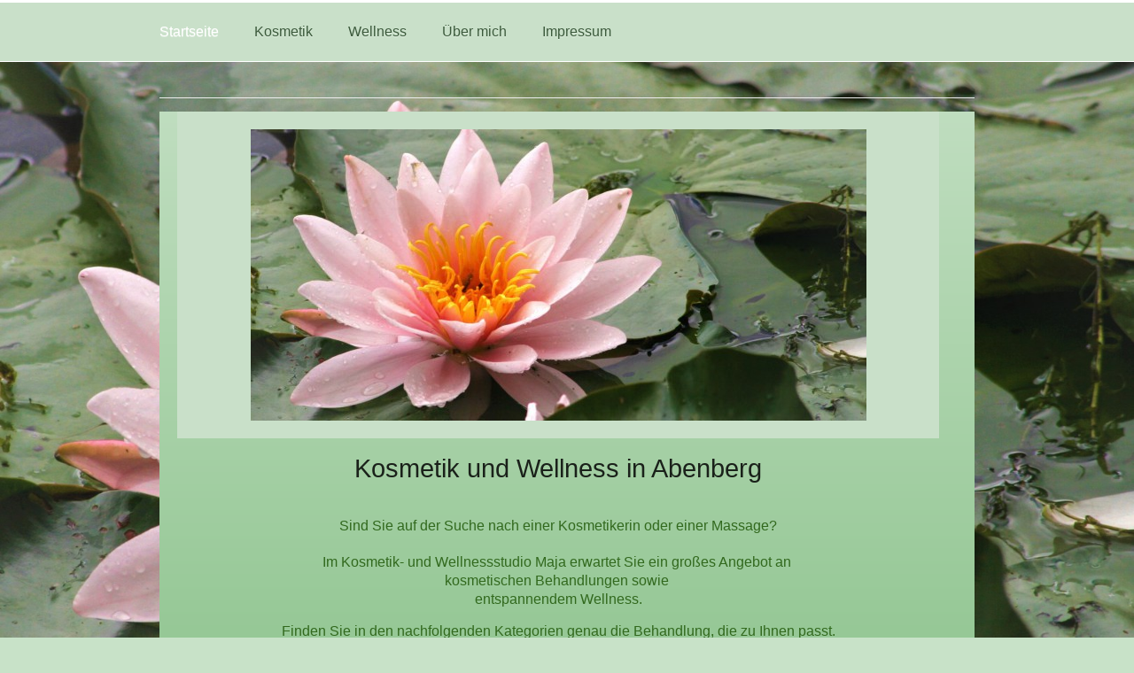

--- FILE ---
content_type: text/html; charset=UTF-8
request_url: https://www.wellnessstudio-maja.de/
body_size: 7026
content:
<!DOCTYPE html>
<html lang="de"  ><head prefix="og: http://ogp.me/ns# fb: http://ogp.me/ns/fb# business: http://ogp.me/ns/business#">
    <meta http-equiv="Content-Type" content="text/html; charset=utf-8"/>
    <meta name="generator" content="IONOS MyWebsite"/>
        
    <link rel="dns-prefetch" href="//cdn.website-start.de/"/>
    <link rel="dns-prefetch" href="//108.mod.mywebsite-editor.com"/>
    <link rel="dns-prefetch" href="https://108.sb.mywebsite-editor.com/"/>
    <link rel="shortcut icon" href="https://www.wellnessstudio-maja.de/s/misc/favicon.png?1577565530"/>
        <link rel="apple-touch-icon" href="https://www.wellnessstudio-maja.de/s/misc/touchicon.png?1577565599"/>
        <title>Kosmetik, Wellness &amp; Massagen in Abenberg | Studio Maja</title>
    <style type="text/css">@media screen and (max-device-width: 1024px) {.diyw a.switchViewWeb {display: inline !important;}}</style>
    <style type="text/css">@media screen and (min-device-width: 1024px) {
            .mediumScreenDisabled { display:block }
            .smallScreenDisabled { display:block }
        }
        @media screen and (max-device-width: 1024px) { .mediumScreenDisabled { display:none } }
        @media screen and (max-device-width: 568px) { .smallScreenDisabled { display:none } }
                @media screen and (min-width: 1024px) {
            .mobilepreview .mediumScreenDisabled { display:block }
            .mobilepreview .smallScreenDisabled { display:block }
        }
        @media screen and (max-width: 1024px) { .mobilepreview .mediumScreenDisabled { display:none } }
        @media screen and (max-width: 568px) { .mobilepreview .smallScreenDisabled { display:none } }</style>
    <meta name="viewport" content="width=device-width, initial-scale=1, maximum-scale=1, minimal-ui"/>

<meta name="format-detection" content="telephone=no"/>
        <meta name="keywords" content="Kosmetik, Wellness, Kosmetikerin, Massage, Abenberg, Spalt, Windsbach, Kosmetikerin"/>
            <meta name="description" content="Nehmen Sie sich eine Auszeit für Körper und Seele! Entdecken Sie das vielfältige Angebot zu Kosmetik, Wellness und Massagen im Studio Maja in Abenberg."/>
            <meta name="robots" content="index,follow"/>
        <link href="//cdn.website-start.de/templates/2056/style.css?1763478093678" rel="stylesheet" type="text/css"/>
    <link href="https://www.wellnessstudio-maja.de/s/style/theming.css?1706623252" rel="stylesheet" type="text/css"/>
    <link href="//cdn.website-start.de/app/cdn/min/group/web.css?1763478093678" rel="stylesheet" type="text/css"/>
<link href="//cdn.website-start.de/app/cdn/min/moduleserver/css/de_DE/common,shoppingbasket?1763478093678" rel="stylesheet" type="text/css"/>
    <link href="//cdn.website-start.de/app/cdn/min/group/mobilenavigation.css?1763478093678" rel="stylesheet" type="text/css"/>
    <link href="https://108.sb.mywebsite-editor.com/app/logstate2-css.php?site=355233936&amp;t=1768961561" rel="stylesheet" type="text/css"/>

<script type="text/javascript">
    /* <![CDATA[ */
var stagingMode = '';
    /* ]]> */
</script>
<script src="https://108.sb.mywebsite-editor.com/app/logstate-js.php?site=355233936&amp;t=1768961561"></script>

    <link href="//cdn.website-start.de/templates/2056/print.css?1763478093678" rel="stylesheet" media="print" type="text/css"/>
    <script type="text/javascript">
    /* <![CDATA[ */
    var systemurl = 'https://108.sb.mywebsite-editor.com/';
    var webPath = '/';
    var proxyName = '';
    var webServerName = 'www.wellnessstudio-maja.de';
    var sslServerUrl = 'https://www.wellnessstudio-maja.de';
    var nonSslServerUrl = 'http://www.wellnessstudio-maja.de';
    var webserverProtocol = 'http://';
    var nghScriptsUrlPrefix = '//108.mod.mywebsite-editor.com';
    var sessionNamespace = 'DIY_SB';
    var jimdoData = {
        cdnUrl:  '//cdn.website-start.de/',
        messages: {
            lightBox: {
    image : 'Bild',
    of: 'von'
}

        },
        isTrial: 0,
        pageId: 623992    };
    var script_basisID = "355233936";

    diy = window.diy || {};
    diy.web = diy.web || {};

        diy.web.jsBaseUrl = "//cdn.website-start.de/s/build/";

    diy.context = diy.context || {};
    diy.context.type = diy.context.type || 'web';
    /* ]]> */
</script>

<script type="text/javascript" src="//cdn.website-start.de/app/cdn/min/group/web.js?1763478093678" crossorigin="anonymous"></script><script type="text/javascript" src="//cdn.website-start.de/s/build/web.bundle.js?1763478093678" crossorigin="anonymous"></script><script type="text/javascript" src="//cdn.website-start.de/app/cdn/min/group/mobilenavigation.js?1763478093678" crossorigin="anonymous"></script><script src="//cdn.website-start.de/app/cdn/min/moduleserver/js/de_DE/common,shoppingbasket?1763478093678"></script>
<script type="text/javascript" src="https://cdn.website-start.de/proxy/apps/static/resource/dependencies/"></script><script type="text/javascript">
                    if (typeof require !== 'undefined') {
                        require.config({
                            waitSeconds : 10,
                            baseUrl : 'https://cdn.website-start.de/proxy/apps/static/js/'
                        });
                    }
                </script><script type="text/javascript">if (window.jQuery) {window.jQuery_1and1 = window.jQuery;}</script>

<script type="text/javascript">
//<![CDATA[
  window.CookieHinweis_options = {
  message: 'Diese Webseite nutzt Cookies. Bei weiterer Nutzung gehen wir von Ihrem Einverständnis aus. Weitere Infos erhalten Sie',
  agree: 'Okay',
  learnMore: 'hier.',
  link: 'https://wellnessstudio-maja.de/impressum',
  theme: 'dunkel-unten'
 };
//]]>
</script>

<script type="text/javascript" src="https://website-tutor.com/cookiehinweis/script.js">
</script>
<link rel="apple-touch-icon" sizes="57x57" href="/apple-icon-57x57.png"/>
<link rel="apple-touch-icon" sizes="60x60" href="/apple-icon-60x60.png"/>
<link rel="apple-touch-icon" sizes="72x72" href="/apple-icon-72x72.png"/>
<link rel="apple-touch-icon" sizes="76x76" href="/apple-icon-76x76.png"/>
<link rel="apple-touch-icon" sizes="114x114" href="/apple-icon-114x114.png"/>
<link rel="apple-touch-icon" sizes="120x120" href="/apple-icon-120x120.png"/>
<link rel="apple-touch-icon" sizes="144x144" href="/apple-icon-144x144.png"/>
<link rel="apple-touch-icon" sizes="152x152" href="/apple-icon-152x152.png"/>
<link rel="apple-touch-icon" sizes="180x180" href="/apple-icon-180x180.png"/>
<link rel="icon" type="image/png" sizes="192x192" href="/android-icon-192x192.png"/>
<link rel="icon" type="image/png" sizes="32x32" href="/favicon-32x32.png"/>
<link rel="icon" type="image/png" sizes="96x96" href="/favicon-96x96.png"/>
<link rel="icon" type="image/png" sizes="16x16" href="/favicon-16x16.png"/>
<link rel="manifest" href="/manifest.json"/>
<meta name="msapplication-TileColor" content="#ffffff"/>
<meta name="msapplication-TileImage" content="/ms-icon-144x144.png"/>
<meta name="theme-color" content="#ffffff"/>

<script async="" src="https://www.googletagmanager.com/gtag/js?id=UA-156336361-1" type="text/javascript">
</script>

<script type="text/javascript">
//<![CDATA[
  window.dataLayer = window.dataLayer || [];
  function gtag(){dataLayer.push(arguments);}
  gtag('js', new Date());

  gtag('config', 'UA-156336361-1');
//]]>
</script>
<script type="text/javascript">if (window.jQuery_1and1) {window.jQuery = window.jQuery_1and1;}</script>
<script type="text/javascript" src="//cdn.website-start.de/app/cdn/min/group/pfcsupport.js?1763478093678" crossorigin="anonymous"></script>    <meta property="og:type" content="business.business"/>
    <meta property="og:url" content="https://www.wellnessstudio-maja.de/"/>
    <meta property="og:title" content="Kosmetik, Wellness &amp; Massagen in Abenberg | Studio Maja"/>
            <meta property="og:description" content="Nehmen Sie sich eine Auszeit für Körper und Seele! Entdecken Sie das vielfältige Angebot zu Kosmetik, Wellness und Massagen im Studio Maja in Abenberg."/>
                <meta property="og:image" content="https://www.wellnessstudio-maja.de/s/img/emotionheader24187258.jpg"/>
        <meta property="business:contact_data:country_name" content="Deutschland"/>
    
    <meta property="business:contact_data:locality" content="Abenberg"/>
    
    <meta property="business:contact_data:email" content="gerhardhoerauf@t-online.de"/>
    <meta property="business:contact_data:postal_code" content="91183"/>
    <meta property="business:contact_data:phone_number" content=" +49 09178 905040"/>
    
    
<link href="//cdn.website-start.de/sections/_res/public/common.css" rel="stylesheet" type="text/css"/><link href="//cdn.website-start.de/sections/articles-4/public/style.css" rel="stylesheet" type="text/css"/></head>


<body class="body diyBgActive  startpage cc-pagemode-default diyfeNoSidebar diy-market-de_DE" data-pageid="623992" id="page-623992">
    
    <div class="diyw">
        <div class="diyweb diywebClark">
	<div class="diyfeMobileNav">
		
<nav id="diyfeMobileNav" class="diyfeCA diyfeCA2" role="navigation">
    <a title="Navigation aufklappen/zuklappen">Navigation aufklappen/zuklappen</a>
    <ul class="mainNav1"><li class="current hasSubNavigation"><a data-page-id="623992" href="https://www.wellnessstudio-maja.de/" class="current level_1"><span>Startseite</span></a></li><li class=" hasSubNavigation"><a data-page-id="624063" href="https://www.wellnessstudio-maja.de/kosmetik/" class=" level_1"><span>Kosmetik</span></a></li><li class=" hasSubNavigation"><a data-page-id="624059" href="https://www.wellnessstudio-maja.de/wellness/" class=" level_1"><span>Wellness</span></a></li><li class=" hasSubNavigation"><a data-page-id="623994" href="https://www.wellnessstudio-maja.de/über-mich/" class=" level_1"><span>Über mich</span></a></li><li class=" hasSubNavigation"><a data-page-id="623993" href="https://www.wellnessstudio-maja.de/impressum/" class=" level_1"><span>Impressum</span></a></li></ul></nav>
	</div>
  <div class="diywebNav diywebNavMain diywebNav1 diywebNavHorizontal">
    <div class="diywebLiveArea">
      <div class="diywebMainGutter">
        <div class="diyfeGE diyfeCA diyfeCA2">
          <div class="diywebGutter">
            <div class="webnavigation"><ul id="mainNav1" class="mainNav1"><li class="navTopItemGroup_1"><a data-page-id="623992" href="https://www.wellnessstudio-maja.de/" class="current level_1"><span>Startseite</span></a></li><li class="navTopItemGroup_2"><a data-page-id="624063" href="https://www.wellnessstudio-maja.de/kosmetik/" class="level_1"><span>Kosmetik</span></a></li><li class="navTopItemGroup_3"><a data-page-id="624059" href="https://www.wellnessstudio-maja.de/wellness/" class="level_1"><span>Wellness</span></a></li><li class="navTopItemGroup_4"><a data-page-id="623994" href="https://www.wellnessstudio-maja.de/über-mich/" class="level_1"><span>Über mich</span></a></li><li class="navTopItemGroup_5"><a data-page-id="623993" href="https://www.wellnessstudio-maja.de/impressum/" class="level_1"><span>Impressum</span></a></li></ul></div>
          </div>
        </div>
      </div>
    </div>
  </div>
  <div class="diywebEmotionHeader">
    <div class="diywebLiveArea">
      <div class="diywebMainGutter">
        <div class="diyfeGE">
          <div class="diywebGutter">
            
<style type="text/css" media="all">
.diyw div#emotion-header {
        max-width: 920px;
        max-height: 1px;
                background: #EEEEEE;
    }

.diyw div#emotion-header-title-bg {
    left: 0%;
    top: 20%;
    width: 0%;
    height: 0%;

    background-color: #ccf990;
    opacity: 1.00;
    filter: alpha(opacity = 100);
    display: none;}
.diyw img#emotion-header-logo {
    left: 1.00%;
    top: 0.00%;
    background: transparent;
                border: 1px solid #CCCCCC;
        padding: 0px;
                display: none;
    }

.diyw div#emotion-header strong#emotion-header-title {
    left: 20%;
    top: 20%;
    color: #000000;
    display: none;    font: normal normal 36px/120% 'Century Gothic', 'Avant Garde', Muli, sans-serif;
}

.diyw div#emotion-no-bg-container{
    max-height: 1px;
}

.diyw div#emotion-no-bg-container .emotion-no-bg-height {
    margin-top: 0.11%;
}
</style>
<div id="emotion-header" data-action="loadView" data-params="active" data-imagescount="1">
    
        <div id="ehSlideshowPlaceholder">
            <div id="ehSlideShow">
                <div class="slide-container">
                                        <div style="background-color: #EEEEEE">
                            <img src="https://www.wellnessstudio-maja.de/s/img/emotionheader24187258.jpg?1577372888.920px.1px" alt=""/>
                        </div>
                                    </div>
            </div>
        </div>


        <script type="text/javascript">
        //<![CDATA[
                diy.module.emotionHeader.slideShow.init({ slides: [{"url":"https:\/\/www.wellnessstudio-maja.de\/s\/img\/emotionheader24187258.jpg?1577372888.920px.1px","image_alt":"","bgColor":"#EEEEEE"}] });
        //]]>
        </script>

            <div id="emotion-no-bg-container">
            <div class="emotion-no-bg-height"></div>
        </div>
    
            
        
            
    
    
    
    <script type="text/javascript">
    //<![CDATA[
    (function ($) {
        function enableSvgTitle() {
                        var titleSvg = $('svg#emotion-header-title-svg'),
                titleHtml = $('#emotion-header-title'),
                emoWidthAbs = 920,
                emoHeightAbs = 1,
                offsetParent,
                titlePosition,
                svgBoxWidth,
                svgBoxHeight;

                        if (titleSvg.length && titleHtml.length) {
                offsetParent = titleHtml.offsetParent();
                titlePosition = titleHtml.position();
                svgBoxWidth = titleHtml.width();
                svgBoxHeight = titleHtml.height();

                                titleSvg.get(0).setAttribute('viewBox', '0 0 ' + svgBoxWidth + ' ' + svgBoxHeight);
                titleSvg.css({
                   left: Math.roundTo(100 * titlePosition.left / offsetParent.width(), 3) + '%',
                   top: Math.roundTo(100 * titlePosition.top / offsetParent.height(), 3) + '%',
                   width: Math.roundTo(100 * svgBoxWidth / emoWidthAbs, 3) + '%',
                   height: Math.roundTo(100 * svgBoxHeight / emoHeightAbs, 3) + '%'
                });

                titleHtml.css('visibility','hidden');
                titleSvg.css('visibility','visible');
            }
        }

        
            var posFunc = function($, overrideSize) {
                var elems = [], containerWidth, containerHeight;
                                    elems.push({
                        selector: '#emotion-header-title',
                        overrideSize: true,
                        horPos: 0,
                        vertPos: 100                    });
                    lastTitleWidth = $('#emotion-header-title').width();
                                                elems.push({
                    selector: '#emotion-header-title-bg',
                    horPos: 0,
                    vertPos: 23.5                });
                                
                containerWidth = parseInt('920');
                containerHeight = parseInt('1');

                for (var i = 0; i < elems.length; ++i) {
                    var el = elems[i],
                        $el = $(el.selector),
                        pos = {
                            left: el.horPos,
                            top: el.vertPos
                        };
                    if (!$el.length) continue;
                    var anchorPos = $el.anchorPosition();
                    anchorPos.$container = $('#emotion-header');

                    if (overrideSize === true || el.overrideSize === true) {
                        anchorPos.setContainerSize(containerWidth, containerHeight);
                    } else {
                        anchorPos.setContainerSize(null, null);
                    }

                    var pxPos = anchorPos.fromAnchorPosition(pos),
                        pcPos = anchorPos.toPercentPosition(pxPos);

                    var elPos = {};
                    if (!isNaN(parseFloat(pcPos.top)) && isFinite(pcPos.top)) {
                        elPos.top = pcPos.top + '%';
                    }
                    if (!isNaN(parseFloat(pcPos.left)) && isFinite(pcPos.left)) {
                        elPos.left = pcPos.left + '%';
                    }
                    $el.css(elPos);
                }

                // switch to svg title
                enableSvgTitle();
            };

                        var $emotionImg = jQuery('#emotion-header-img');
            if ($emotionImg.length > 0) {
                // first position the element based on stored size
                posFunc(jQuery, true);

                // trigger reposition using the real size when the element is loaded
                var ehLoadEvTriggered = false;
                $emotionImg.one('load', function(){
                    posFunc(jQuery);
                    ehLoadEvTriggered = true;
                                    }).each(function() {
                                        if(this.complete || typeof this.complete === 'undefined') {
                        jQuery(this).load();
                    }
                });

                                noLoadTriggeredTimeoutId = setTimeout(function() {
                    if (!ehLoadEvTriggered) {
                        posFunc(jQuery);
                    }
                    window.clearTimeout(noLoadTriggeredTimeoutId)
                }, 5000);//after 5 seconds
            } else {
                jQuery(function(){
                    posFunc(jQuery);
                });
            }

                        if (jQuery.isBrowser && jQuery.isBrowser.ie8) {
                var longTitleRepositionCalls = 0;
                longTitleRepositionInterval = setInterval(function() {
                    if (lastTitleWidth > 0 && lastTitleWidth != jQuery('#emotion-header-title').width()) {
                        posFunc(jQuery);
                    }
                    longTitleRepositionCalls++;
                    // try this for 5 seconds
                    if (longTitleRepositionCalls === 5) {
                        window.clearInterval(longTitleRepositionInterval);
                    }
                }, 1000);//each 1 second
            }

            }(jQuery));
    //]]>
    </script>

    </div>

          </div>
        </div>
      </div>
    </div>
  </div>
  <div class="diywebContent">
    <div class="diywebLiveArea">
      <div class="diywebMainGutter">
        <div class="diyfeGridGroup diyfeCA diyfeCA1">
          <div class="diywebMain diyfeGE">
            <div class="diywebGutter">
              
        <div id="content_area">
        	<div id="content_start"></div>
        	
        
        <div id="matrix_1526606" class="sortable-matrix" data-matrixId="1526606"><div class="n module-type-section section-base-articles-4 section-layout-article-center section-layout-cls-center section-layout-cls-rows section-layout-cls-article section-fullwidth-no ">         <div id="s8d01ce97b17fb51bd451e85994555177" class="section-wrapper section-has-background section-has-background-color section-has-no-loop-background section-cls-image-visible section-cls-with-free-image section-cls-v-spaced section-cls-adjust-for-image-shadow diyfeArea diyfeColor2">
                    <div class="section-bg-element-container" id="section_bg_element_24188696">
            <div class="section-bg-element-inner diyfeArea diyfeColor2"></div>
            
        </div>
        
            <div class="section-content section-bg-no-contrast diyfeLiveArea">
                <div class="section-group section-group-content ">
            <div class="section-group section-group-image ">
            <div class="n module-type-imageSubtitle module-alias-sectionFreeFormatImage section-cls-image"> <div class="clearover imageSubtitle" id="imageSubtitle-24188697">
    <div class="align-container " style="max-width: 695px">
        <a class="imagewrapper" href="https://www.wellnessstudio-maja.de/s/cc_images/teaserbox_38293604.jpg?t=1603008211" rel="lightbox[24188697]">
            <img id="image_38293604" src="https://www.wellnessstudio-maja.de/s/cc_images/cache_38293604.jpg?t=1603008211" alt="" style="max-width: 695px; height:auto"/>
        </a>

        
    </div>

</div>

<script type="text/javascript">
//<![CDATA[
jQuery(function($) {
    var $target = $('#imageSubtitle-24188697');

    if ($.fn.swipebox && Modernizr.touch) {
        $target
            .find('a[rel*="lightbox"]')
            .addClass('swipebox')
            .swipebox();
    } else {
        $target.tinyLightbox({
            item: 'a[rel*="lightbox"]',
            cycle: false,
            hideNavigation: true
        });
    }
});
//]]>
</script>
 </div>
        </div>
        </div>
            </div>
        </div> </div><div class="n module-type-header diyfeLiveArea "> <h1><span class="diyfeDecoration">Kosmetik und Wellness in Abenberg</span></h1> </div><div class="n module-type-text diyfeLiveArea "> <p style="text-align: center;"> </p>
<p style="text-align: center;"><span style="font-size:16px;"><span style="color:#32691E;"><span style="background-color: transparent;">Sind Sie auf der Suche nach einer Kosmetikerin oder einer
Massage?</span></span></span></p>
<p style="text-align: center;"> </p>
<p style="text-align: center;"><span style="font-size:16px;"><span style="color:#32691E;"><span style="background-color: transparent;">Im Kosmetik- und Wellnessstudio Maja erwartet Sie ein großes
Angebot </span></span><span style="background-color: transparent;"><span style="color:#32691E;"><span style="background-color: transparent;">an </span></span></span></span></p>
<p style="text-align: center;"><span style="font-size:16px;"><span style="background-color: transparent; color: rgb(50, 105, 30);"><span style="background-color: transparent;">kosmetischen
Behandlungen </span>sowie </span></span></p>
<p style="text-align: center;"><span style="font-size:16px;"><span style="background-color: transparent; color: rgb(50, 105, 30);">entspannendem Wellness.</span></span></p> </div><div class="n module-type-text diyfeLiveArea "> <p style="padding:0px;color:rgb(63, 132, 59);font-family:Century Gothic, Avant Garde, Muli, sans-serif;font-size:15px;text-align:center;"><span style="color: rgb(50, 105, 30); font-size: 16px; background-color: transparent;">Finden Sie in den nachfolgenden Kategorien genau die Behandlung, die zu Ihnen passt.</span></p>
<p style="padding:0px;color:rgb(63, 132, 59);font-family:Century Gothic, Avant Garde, Muli, sans-serif;font-size:15px;text-align:center;"><span style="font-size:16px;"><span style="color:#32691E;">Bei Fragen oder Terminwunsch freue ich mich auf Ihren Anruf oder eine Nachricht!</span></span></p>
<p style="padding:0px;color:rgb(63, 132, 59);font-family:Century Gothic, Avant Garde, Muli, sans-serif;font-size:15px;text-align:center;"> </p>
<p style="padding:0px;color:rgb(63, 132, 59);font-family:Century Gothic, Avant Garde, Muli, sans-serif;font-size:15px;text-align:center;"><span style="font-size:16px;"><span style="color:#32691E;">Ihre Eliko Hörauf</span></span></p>
<p style="padding:0px;color:rgb(63, 132, 59);font-family:Century Gothic, Avant Garde, Muli, sans-serif;font-size:15px;text-align:center;"> </p>
<p style="padding:0px;color:rgb(63, 132, 59);font-family:Century Gothic, Avant Garde, Muli, sans-serif;font-size:15px;text-align:center;"><span style="font-size:16px;"><span style="color:#32691E;">Tel.</span> <a href="tel:09178%20905040"><span style="color:#32691E;">09178 905040</span></a> <span style="color:#32691E;">| Mobil (auch Whatsapp):</span> <a href="tel:0177%202847463"><span style="color:#32691E;">0177 2847463</span></a></span></p>
<p style="padding:0px;color:rgb(63, 132, 59);font-family:Century Gothic, Avant Garde, Muli, sans-serif;font-size:15px;text-align:center;"> </p>
<p style="padding:0px;color:rgb(63, 132, 59);font-family:Century Gothic, Avant Garde, Muli, sans-serif;font-size:15px;text-align:center;"> </p> </div><div class="n module-type-matrix diyfeLiveArea "> 

<div class="diyfeModGridGroup diyfeModGrid2 diyfeModGridStyleTeaser">
            <div class="diyfeModGridElement diyfeModGridCol50">
            <div class="diyfeModGridContent">
                <div id="matrix_1720738" class="sortable-matrix-child" data-matrixId="1720738"><div class="n module-type-text diyfeLiveArea "> <p><span style="font-size:18px;"><a href="https://www.wellnessstudio-maja.de/kosmetik/" target="_self"><span style="color:#32691E;">Kosmetische Behandlungen</span></a></span></p> </div><div class="n module-type-spacer diyfeLiveArea "> <div class="the-spacer id24189820" style="height: 10px;">
</div>
 </div><div class="n module-type-imageSubtitle diyfeLiveArea "> <div class="clearover imageSubtitle" id="imageSubtitle-24189815">
    <div class="align-container align-center" style="max-width: 311px">
        <a class="imagewrapper" href="https://www.wellnessstudio-maja.de/kosmetik/">
            <img id="image_38296055" src="https://www.wellnessstudio-maja.de/s/cc_images/cache_38296055.jpg?t=1603007971" alt="" style="max-width: 311px; height:auto"/>
        </a>

        
    </div>

</div>

<script type="text/javascript">
//<![CDATA[
jQuery(function($) {
    var $target = $('#imageSubtitle-24189815');

    if ($.fn.swipebox && Modernizr.touch) {
        $target
            .find('a[rel*="lightbox"]')
            .addClass('swipebox')
            .swipebox();
    } else {
        $target.tinyLightbox({
            item: 'a[rel*="lightbox"]',
            cycle: false,
            hideNavigation: true
        });
    }
});
//]]>
</script>
 </div><div class="n module-type-spacer diyfeLiveArea "> <div class="the-spacer id24189812" style="height: 15px;">
</div>
 </div></div>            </div>
        </div>
            <div class="diyfeModGridElement diyfeModGridCol50">
            <div class="diyfeModGridContent">
                <div id="matrix_1720739" class="sortable-matrix-child" data-matrixId="1720739"><div class="n module-type-text diyfeLiveArea "> <p><a href="https://www.wellnessstudio-maja.de/wellness/" target="_self"><font color="#32691E"><span style="font-size: 18px;">Wellness Behandlungen</span></font></a></p> </div><div class="n module-type-spacer diyfeLiveArea "> <div class="the-spacer id24189802" style="height: 10px;">
</div>
 </div><div class="n module-type-imageSubtitle diyfeLiveArea "> <div class="clearover imageSubtitle" id="imageSubtitle-24189800">
    <div class="align-container align-center" style="max-width: 311px">
        <a class="imagewrapper" href="https://www.wellnessstudio-maja.de/wellness/">
            <img id="image_38296051" src="https://www.wellnessstudio-maja.de/s/cc_images/cache_38296051.jpg?t=1603007984" alt="" style="max-width: 311px; height:auto"/>
        </a>

        
    </div>

</div>

<script type="text/javascript">
//<![CDATA[
jQuery(function($) {
    var $target = $('#imageSubtitle-24189800');

    if ($.fn.swipebox && Modernizr.touch) {
        $target
            .find('a[rel*="lightbox"]')
            .addClass('swipebox')
            .swipebox();
    } else {
        $target.tinyLightbox({
            item: 'a[rel*="lightbox"]',
            cycle: false,
            hideNavigation: true
        });
    }
});
//]]>
</script>
 </div><div class="n module-type-spacer diyfeLiveArea "> <div class="the-spacer id24189796" style="height: 15px;">
</div>
 </div></div>            </div>
        </div>
        <div style="clear: both;"></div>
</div>
 </div><div class="n module-type-text diyfeLiveArea ">  </div><div class="n module-type-hr diyfeLiveArea "> <div style="padding: 0px 0px">
    <div class="hr"></div>
</div>
 </div><div class="n module-type-text diyfeLiveArea "> <p style="text-align: center;"><span style="color:#32691E;"><span style="font-size:16px;">Obersteinbach B15 | 91183 Abenberg | Tel: 09178 905040 | Mobil: 0177 2847463</span></span></p> </div></div>
        
        
        </div>
            </div>
          </div>
          <div class="diywebSecondary diyfeGE diyfeCA diyfeCA3">
            <div class="diywebNav diywebNav23 diywebHideOnSmall">
              <div class="diyfeGE">
                <div class="diywebGutter">
                  <div class="webnavigation"></div>
                </div>
              </div>
            </div>
            <div class="diywebSidebar">
              <div class="diyfeGE">
                <div class="diywebGutter">
                  
                </div>
              </div>
            </div>
          </div>
        </div>
      </div>
    </div>
  </div>
  <div class="diywebFooter">
    <div class="diywebLiveArea">
      <div class="diywebMainGutter">
        <div class="diyfeGE diywebPull diyfeCA diyfeCA4">
          <div class="diywebGutter">
            <div id="contentfooter">
    <div class="leftrow">
                        <a rel="nofollow" href="javascript:window.print();">
                    <img class="inline" height="14" width="18" src="//cdn.website-start.de/s/img/cc/printer.gif" alt=""/>
                    Druckversion                </a> <span class="footer-separator">|</span>
                <a href="https://www.wellnessstudio-maja.de/sitemap/">Sitemap</a>
                        <br/> Kosmetik- und Wellnessstudio "Maja" | Obersteinbach B15 | 91183 Abenberg
            </div>
    <script type="text/javascript">
        window.diy.ux.Captcha.locales = {
            generateNewCode: 'Neuen Code generieren',
            enterCode: 'Bitte geben Sie den Code ein'
        };
        window.diy.ux.Cap2.locales = {
            generateNewCode: 'Neuen Code generieren',
            enterCode: 'Bitte geben Sie den Code ein'
        };
    </script>
    <div class="rightrow">
                    <span class="loggedout">
                <a rel="nofollow" id="login" href="https://login.1and1-editor.com/355233936/www.wellnessstudio-maja.de/de?pageId=623992">
                    Login                </a>
            </span>
                <p><a class="diyw switchViewWeb" href="javascript:switchView('desktop');">Webansicht</a><a class="diyw switchViewMobile" href="javascript:switchView('mobile');">Mobile-Ansicht</a></p>
                <span class="loggedin">
            <a rel="nofollow" id="logout" href="https://108.sb.mywebsite-editor.com/app/cms/logout.php">Logout</a> <span class="footer-separator">|</span>
            <a rel="nofollow" id="edit" href="https://108.sb.mywebsite-editor.com/app/355233936/623992/">Seite bearbeiten</a>
        </span>
    </div>
</div>
            <div id="loginbox" class="hidden">
                <script type="text/javascript">
                    /* <![CDATA[ */
                    function forgotpw_popup() {
                        var url = 'https://passwort.1und1.de/xml/request/RequestStart';
                        fenster = window.open(url, "fenster1", "width=600,height=400,status=yes,scrollbars=yes,resizable=yes");
                        // IE8 doesn't return the window reference instantly or at all.
                        // It may appear the call failed and fenster is null
                        if (fenster && fenster.focus) {
                            fenster.focus();
                        }
                    }
                    /* ]]> */
                </script>
                                <img class="logo" src="//cdn.website-start.de/s/img/logo.gif" alt="IONOS" title="IONOS"/>

                <div id="loginboxOuter"></div>
            </div>
        

          </div>
        </div>
      </div>
    </div>
  </div>
</div>
    </div>

    
    </body>


<!-- rendered at Tue, 16 Dec 2025 03:53:51 +0100 -->
</html>
